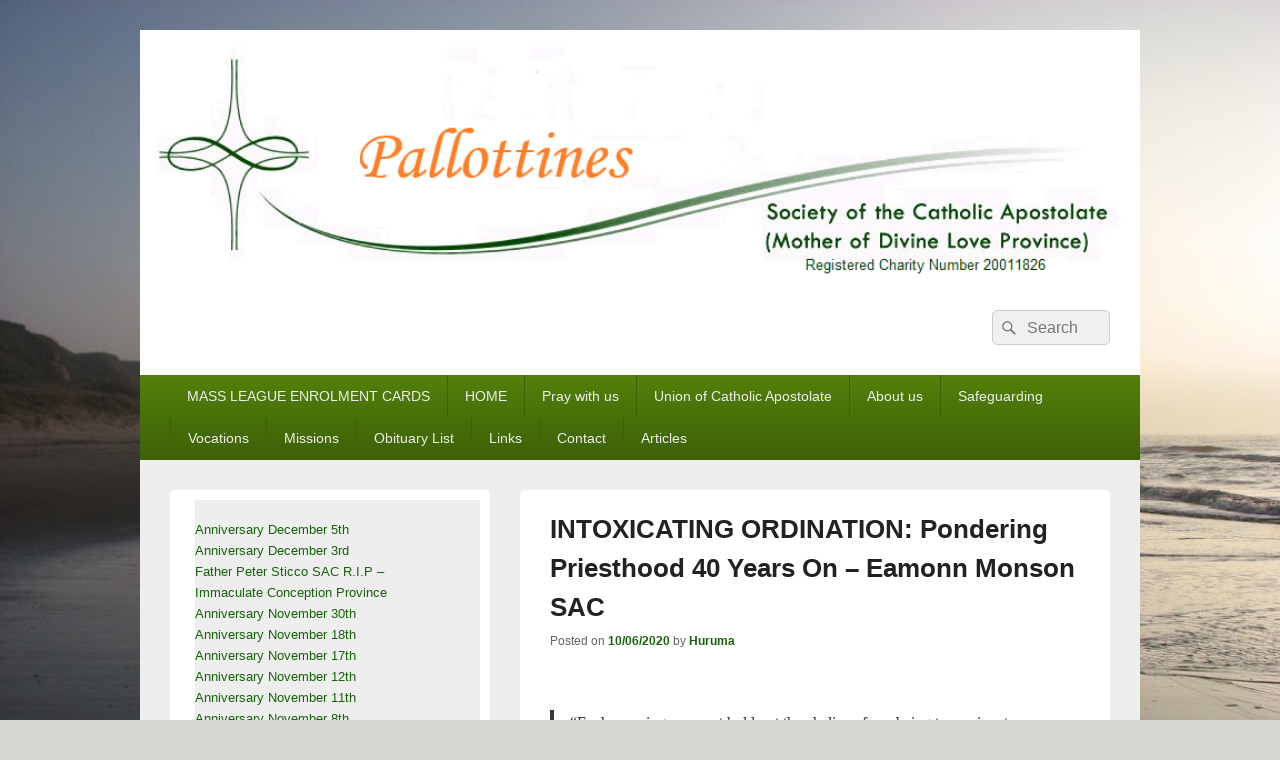

--- FILE ---
content_type: text/html; charset=UTF-8
request_url: https://pallottines.ie/intoxicating-ordination-pondering-priesthood-40-years-on-eamonn-monson-sac/
body_size: 18129
content:
<!DOCTYPE html>
<!--[if IE 6]>
<html id="ie6" lang="en-GB">
<![endif]-->
<!--[if IE 7]>
<html id="ie7" lang="en-GB">
<![endif]-->
<!--[if IE 8]>
<html id="ie8" lang="en-GB">
<![endif]-->
<!--[if !(IE 6) | !(IE 7) | !(IE 8)  ]><!-->
<html lang="en-GB">
<!--<![endif]-->
<head>
<meta charset="UTF-8" />
<meta name="viewport" content="width=device-width, initial-scale=1">
<link rel="profile" href="http://gmpg.org/xfn/11" />
<link rel="pingback" href="https://pallottines.ie/xmlrpc.php" />
<meta name='robots' content='index, follow, max-image-preview:large, max-snippet:-1, max-video-preview:-1' />
<script>window._wca = window._wca || [];</script>

	<!-- This site is optimized with the Yoast SEO plugin v21.8 - https://yoast.com/wordpress/plugins/seo/ -->
	<title>INTOXICATING ORDINATION: Pondering Priesthood 40 Years On - Eamonn Monson SAC - WELCOME TO PALLOTTINES IRELAND</title>
	<link rel="canonical" href="https://pallottines.ie/intoxicating-ordination-pondering-priesthood-40-years-on-eamonn-monson-sac/" />
	<meta property="og:locale" content="en_GB" />
	<meta property="og:type" content="article" />
	<meta property="og:title" content="INTOXICATING ORDINATION: Pondering Priesthood 40 Years On - Eamonn Monson SAC - WELCOME TO PALLOTTINES IRELAND" />
	<meta property="og:description" content="&#8220;Each morning we must hold out the chalice of our being to receive, to carry, and give back. It must be held out empty &#8211; for the past must only be reflected in its polish, its shape, its capacity.&#8221;&nbsp; (Dag Continue reading  INTOXICATING ORDINATION: Pondering Priesthood 40 Years On &#8211; Eamonn Monson SAC&rarr;" />
	<meta property="og:url" content="https://pallottines.ie/intoxicating-ordination-pondering-priesthood-40-years-on-eamonn-monson-sac/" />
	<meta property="og:site_name" content="WELCOME TO PALLOTTINES IRELAND" />
	<meta property="article:publisher" content="https://www.facebook.com/pallottines.ireland" />
	<meta property="article:author" content="https://www.facebook.com/egmonson" />
	<meta property="article:published_time" content="2020-06-10T19:23:28+00:00" />
	<meta property="article:modified_time" content="2020-06-10T19:29:38+00:00" />
	<meta property="og:image" content="https://pallottines.ie/wp-content/uploads/2020/06/SWING.jpg" />
	<meta property="og:image:width" content="1380" />
	<meta property="og:image:height" content="920" />
	<meta property="og:image:type" content="image/jpeg" />
	<meta name="author" content="Huruma" />
	<meta name="twitter:label1" content="Written by" />
	<meta name="twitter:data1" content="Huruma" />
	<meta name="twitter:label2" content="Estimated reading time" />
	<meta name="twitter:data2" content="6 minutes" />
	<script type="application/ld+json" class="yoast-schema-graph">{"@context":"https://schema.org","@graph":[{"@type":"Article","@id":"https://pallottines.ie/intoxicating-ordination-pondering-priesthood-40-years-on-eamonn-monson-sac/#article","isPartOf":{"@id":"https://pallottines.ie/intoxicating-ordination-pondering-priesthood-40-years-on-eamonn-monson-sac/"},"author":{"name":"Huruma","@id":"https://pallottines.ie/#/schema/person/e929df1dd10a575033ede01387c74cb5"},"headline":"INTOXICATING ORDINATION: Pondering Priesthood 40 Years On &#8211; Eamonn Monson SAC","datePublished":"2020-06-10T19:23:28+00:00","dateModified":"2020-06-10T19:29:38+00:00","mainEntityOfPage":{"@id":"https://pallottines.ie/intoxicating-ordination-pondering-priesthood-40-years-on-eamonn-monson-sac/"},"wordCount":1162,"publisher":{"@id":"https://pallottines.ie/#organization"},"image":{"@id":"https://pallottines.ie/intoxicating-ordination-pondering-priesthood-40-years-on-eamonn-monson-sac/#primaryimage"},"thumbnailUrl":"https://pallottines.ie/wp-content/uploads/2020/06/SWING.jpg","articleSection":["ARTICLES"],"inLanguage":"en-GB"},{"@type":"WebPage","@id":"https://pallottines.ie/intoxicating-ordination-pondering-priesthood-40-years-on-eamonn-monson-sac/","url":"https://pallottines.ie/intoxicating-ordination-pondering-priesthood-40-years-on-eamonn-monson-sac/","name":"INTOXICATING ORDINATION: Pondering Priesthood 40 Years On - Eamonn Monson SAC - WELCOME TO PALLOTTINES IRELAND","isPartOf":{"@id":"https://pallottines.ie/#website"},"primaryImageOfPage":{"@id":"https://pallottines.ie/intoxicating-ordination-pondering-priesthood-40-years-on-eamonn-monson-sac/#primaryimage"},"image":{"@id":"https://pallottines.ie/intoxicating-ordination-pondering-priesthood-40-years-on-eamonn-monson-sac/#primaryimage"},"thumbnailUrl":"https://pallottines.ie/wp-content/uploads/2020/06/SWING.jpg","datePublished":"2020-06-10T19:23:28+00:00","dateModified":"2020-06-10T19:29:38+00:00","breadcrumb":{"@id":"https://pallottines.ie/intoxicating-ordination-pondering-priesthood-40-years-on-eamonn-monson-sac/#breadcrumb"},"inLanguage":"en-GB","potentialAction":[{"@type":"ReadAction","target":["https://pallottines.ie/intoxicating-ordination-pondering-priesthood-40-years-on-eamonn-monson-sac/"]}]},{"@type":"ImageObject","inLanguage":"en-GB","@id":"https://pallottines.ie/intoxicating-ordination-pondering-priesthood-40-years-on-eamonn-monson-sac/#primaryimage","url":"https://pallottines.ie/wp-content/uploads/2020/06/SWING.jpg","contentUrl":"https://pallottines.ie/wp-content/uploads/2020/06/SWING.jpg","width":1380,"height":920},{"@type":"BreadcrumbList","@id":"https://pallottines.ie/intoxicating-ordination-pondering-priesthood-40-years-on-eamonn-monson-sac/#breadcrumb","itemListElement":[{"@type":"ListItem","position":1,"name":"Articles","item":"https://pallottines.ie/posts-or-projects-slider/"},{"@type":"ListItem","position":2,"name":"INTOXICATING ORDINATION: Pondering Priesthood 40 Years On &#8211; Eamonn Monson SAC"}]},{"@type":"WebSite","@id":"https://pallottines.ie/#website","url":"https://pallottines.ie/","name":"Pallottines Ireland","description":"Pallottine Fathers and Brothers","publisher":{"@id":"https://pallottines.ie/#organization"},"potentialAction":[{"@type":"SearchAction","target":{"@type":"EntryPoint","urlTemplate":"https://pallottines.ie/?s={search_term_string}"},"query-input":"required name=search_term_string"}],"inLanguage":"en-GB"},{"@type":"Organization","@id":"https://pallottines.ie/#organization","name":"Pallottones","url":"https://pallottines.ie/","logo":{"@type":"ImageObject","inLanguage":"en-GB","@id":"https://pallottines.ie/#/schema/logo/image/","url":"https://pallottines.ie/wp-content/uploads/2017/11/20171128_183305.png","contentUrl":"https://pallottines.ie/wp-content/uploads/2017/11/20171128_183305.png","width":786,"height":801,"caption":"Pallottones"},"image":{"@id":"https://pallottines.ie/#/schema/logo/image/"},"sameAs":["https://www.facebook.com/pallottines.ireland"]},{"@type":"Person","@id":"https://pallottines.ie/#/schema/person/e929df1dd10a575033ede01387c74cb5","name":"Huruma","image":{"@type":"ImageObject","inLanguage":"en-GB","@id":"https://pallottines.ie/#/schema/person/image/","url":"https://secure.gravatar.com/avatar/8ce79e7cc2ceba57208a2f02a29a7f0b?s=96&d=mm&r=g","contentUrl":"https://secure.gravatar.com/avatar/8ce79e7cc2ceba57208a2f02a29a7f0b?s=96&d=mm&r=g","caption":"Huruma"},"sameAs":["http://www.pallottines.ie","https://www.facebook.com/egmonson"],"url":"https://pallottines.ie/author/huruma/"}]}</script>
	<!-- / Yoast SEO plugin. -->


<link rel='dns-prefetch' href='//stats.wp.com' />
<link rel="alternate" type="application/rss+xml" title="WELCOME TO PALLOTTINES IRELAND &raquo; Feed" href="https://pallottines.ie/feed/" />
<link rel="alternate" type="application/rss+xml" title="WELCOME TO PALLOTTINES IRELAND &raquo; Comments Feed" href="https://pallottines.ie/comments/feed/" />
<script type="text/javascript">
/* <![CDATA[ */
window._wpemojiSettings = {"baseUrl":"https:\/\/s.w.org\/images\/core\/emoji\/14.0.0\/72x72\/","ext":".png","svgUrl":"https:\/\/s.w.org\/images\/core\/emoji\/14.0.0\/svg\/","svgExt":".svg","source":{"concatemoji":"https:\/\/pallottines.ie\/wp-includes\/js\/wp-emoji-release.min.js?ver=6.4.7"}};
/*! This file is auto-generated */
!function(i,n){var o,s,e;function c(e){try{var t={supportTests:e,timestamp:(new Date).valueOf()};sessionStorage.setItem(o,JSON.stringify(t))}catch(e){}}function p(e,t,n){e.clearRect(0,0,e.canvas.width,e.canvas.height),e.fillText(t,0,0);var t=new Uint32Array(e.getImageData(0,0,e.canvas.width,e.canvas.height).data),r=(e.clearRect(0,0,e.canvas.width,e.canvas.height),e.fillText(n,0,0),new Uint32Array(e.getImageData(0,0,e.canvas.width,e.canvas.height).data));return t.every(function(e,t){return e===r[t]})}function u(e,t,n){switch(t){case"flag":return n(e,"\ud83c\udff3\ufe0f\u200d\u26a7\ufe0f","\ud83c\udff3\ufe0f\u200b\u26a7\ufe0f")?!1:!n(e,"\ud83c\uddfa\ud83c\uddf3","\ud83c\uddfa\u200b\ud83c\uddf3")&&!n(e,"\ud83c\udff4\udb40\udc67\udb40\udc62\udb40\udc65\udb40\udc6e\udb40\udc67\udb40\udc7f","\ud83c\udff4\u200b\udb40\udc67\u200b\udb40\udc62\u200b\udb40\udc65\u200b\udb40\udc6e\u200b\udb40\udc67\u200b\udb40\udc7f");case"emoji":return!n(e,"\ud83e\udef1\ud83c\udffb\u200d\ud83e\udef2\ud83c\udfff","\ud83e\udef1\ud83c\udffb\u200b\ud83e\udef2\ud83c\udfff")}return!1}function f(e,t,n){var r="undefined"!=typeof WorkerGlobalScope&&self instanceof WorkerGlobalScope?new OffscreenCanvas(300,150):i.createElement("canvas"),a=r.getContext("2d",{willReadFrequently:!0}),o=(a.textBaseline="top",a.font="600 32px Arial",{});return e.forEach(function(e){o[e]=t(a,e,n)}),o}function t(e){var t=i.createElement("script");t.src=e,t.defer=!0,i.head.appendChild(t)}"undefined"!=typeof Promise&&(o="wpEmojiSettingsSupports",s=["flag","emoji"],n.supports={everything:!0,everythingExceptFlag:!0},e=new Promise(function(e){i.addEventListener("DOMContentLoaded",e,{once:!0})}),new Promise(function(t){var n=function(){try{var e=JSON.parse(sessionStorage.getItem(o));if("object"==typeof e&&"number"==typeof e.timestamp&&(new Date).valueOf()<e.timestamp+604800&&"object"==typeof e.supportTests)return e.supportTests}catch(e){}return null}();if(!n){if("undefined"!=typeof Worker&&"undefined"!=typeof OffscreenCanvas&&"undefined"!=typeof URL&&URL.createObjectURL&&"undefined"!=typeof Blob)try{var e="postMessage("+f.toString()+"("+[JSON.stringify(s),u.toString(),p.toString()].join(",")+"));",r=new Blob([e],{type:"text/javascript"}),a=new Worker(URL.createObjectURL(r),{name:"wpTestEmojiSupports"});return void(a.onmessage=function(e){c(n=e.data),a.terminate(),t(n)})}catch(e){}c(n=f(s,u,p))}t(n)}).then(function(e){for(var t in e)n.supports[t]=e[t],n.supports.everything=n.supports.everything&&n.supports[t],"flag"!==t&&(n.supports.everythingExceptFlag=n.supports.everythingExceptFlag&&n.supports[t]);n.supports.everythingExceptFlag=n.supports.everythingExceptFlag&&!n.supports.flag,n.DOMReady=!1,n.readyCallback=function(){n.DOMReady=!0}}).then(function(){return e}).then(function(){var e;n.supports.everything||(n.readyCallback(),(e=n.source||{}).concatemoji?t(e.concatemoji):e.wpemoji&&e.twemoji&&(t(e.twemoji),t(e.wpemoji)))}))}((window,document),window._wpemojiSettings);
/* ]]> */
</script>
<style id='wp-emoji-styles-inline-css' type='text/css'>

	img.wp-smiley, img.emoji {
		display: inline !important;
		border: none !important;
		box-shadow: none !important;
		height: 1em !important;
		width: 1em !important;
		margin: 0 0.07em !important;
		vertical-align: -0.1em !important;
		background: none !important;
		padding: 0 !important;
	}
</style>
<link rel='stylesheet' id='wp-block-library-css' href='https://pallottines.ie/wp-includes/css/dist/block-library/style.min.css?ver=6.4.7' type='text/css' media='all' />
<style id='wp-block-library-inline-css' type='text/css'>
.has-text-align-justify{text-align:justify;}
</style>
<style id='wp-block-library-theme-inline-css' type='text/css'>
.wp-block-audio figcaption{color:#555;font-size:13px;text-align:center}.is-dark-theme .wp-block-audio figcaption{color:hsla(0,0%,100%,.65)}.wp-block-audio{margin:0 0 1em}.wp-block-code{border:1px solid #ccc;border-radius:4px;font-family:Menlo,Consolas,monaco,monospace;padding:.8em 1em}.wp-block-embed figcaption{color:#555;font-size:13px;text-align:center}.is-dark-theme .wp-block-embed figcaption{color:hsla(0,0%,100%,.65)}.wp-block-embed{margin:0 0 1em}.blocks-gallery-caption{color:#555;font-size:13px;text-align:center}.is-dark-theme .blocks-gallery-caption{color:hsla(0,0%,100%,.65)}.wp-block-image figcaption{color:#555;font-size:13px;text-align:center}.is-dark-theme .wp-block-image figcaption{color:hsla(0,0%,100%,.65)}.wp-block-image{margin:0 0 1em}.wp-block-pullquote{border-bottom:4px solid;border-top:4px solid;color:currentColor;margin-bottom:1.75em}.wp-block-pullquote cite,.wp-block-pullquote footer,.wp-block-pullquote__citation{color:currentColor;font-size:.8125em;font-style:normal;text-transform:uppercase}.wp-block-quote{border-left:.25em solid;margin:0 0 1.75em;padding-left:1em}.wp-block-quote cite,.wp-block-quote footer{color:currentColor;font-size:.8125em;font-style:normal;position:relative}.wp-block-quote.has-text-align-right{border-left:none;border-right:.25em solid;padding-left:0;padding-right:1em}.wp-block-quote.has-text-align-center{border:none;padding-left:0}.wp-block-quote.is-large,.wp-block-quote.is-style-large,.wp-block-quote.is-style-plain{border:none}.wp-block-search .wp-block-search__label{font-weight:700}.wp-block-search__button{border:1px solid #ccc;padding:.375em .625em}:where(.wp-block-group.has-background){padding:1.25em 2.375em}.wp-block-separator.has-css-opacity{opacity:.4}.wp-block-separator{border:none;border-bottom:2px solid;margin-left:auto;margin-right:auto}.wp-block-separator.has-alpha-channel-opacity{opacity:1}.wp-block-separator:not(.is-style-wide):not(.is-style-dots){width:100px}.wp-block-separator.has-background:not(.is-style-dots){border-bottom:none;height:1px}.wp-block-separator.has-background:not(.is-style-wide):not(.is-style-dots){height:2px}.wp-block-table{margin:0 0 1em}.wp-block-table td,.wp-block-table th{word-break:normal}.wp-block-table figcaption{color:#555;font-size:13px;text-align:center}.is-dark-theme .wp-block-table figcaption{color:hsla(0,0%,100%,.65)}.wp-block-video figcaption{color:#555;font-size:13px;text-align:center}.is-dark-theme .wp-block-video figcaption{color:hsla(0,0%,100%,.65)}.wp-block-video{margin:0 0 1em}.wp-block-template-part.has-background{margin-bottom:0;margin-top:0;padding:1.25em 2.375em}
</style>
<link rel='stylesheet' id='mediaelement-css' href='https://pallottines.ie/wp-includes/js/mediaelement/mediaelementplayer-legacy.min.css?ver=4.2.17' type='text/css' media='all' />
<link rel='stylesheet' id='wp-mediaelement-css' href='https://pallottines.ie/wp-includes/js/mediaelement/wp-mediaelement.min.css?ver=6.4.7' type='text/css' media='all' />
<style id='classic-theme-styles-inline-css' type='text/css'>
/*! This file is auto-generated */
.wp-block-button__link{color:#fff;background-color:#32373c;border-radius:9999px;box-shadow:none;text-decoration:none;padding:calc(.667em + 2px) calc(1.333em + 2px);font-size:1.125em}.wp-block-file__button{background:#32373c;color:#fff;text-decoration:none}
</style>
<style id='global-styles-inline-css' type='text/css'>
body{--wp--preset--color--black: #000000;--wp--preset--color--cyan-bluish-gray: #abb8c3;--wp--preset--color--white: #ffffff;--wp--preset--color--pale-pink: #f78da7;--wp--preset--color--vivid-red: #cf2e2e;--wp--preset--color--luminous-vivid-orange: #ff6900;--wp--preset--color--luminous-vivid-amber: #fcb900;--wp--preset--color--light-green-cyan: #7bdcb5;--wp--preset--color--vivid-green-cyan: #00d084;--wp--preset--color--pale-cyan-blue: #8ed1fc;--wp--preset--color--vivid-cyan-blue: #0693e3;--wp--preset--color--vivid-purple: #9b51e0;--wp--preset--color--dark-gray: #373737;--wp--preset--color--medium-gray: #cccccc;--wp--preset--color--light-gray: #eeeeee;--wp--preset--color--blue: #1982d1;--wp--preset--gradient--vivid-cyan-blue-to-vivid-purple: linear-gradient(135deg,rgba(6,147,227,1) 0%,rgb(155,81,224) 100%);--wp--preset--gradient--light-green-cyan-to-vivid-green-cyan: linear-gradient(135deg,rgb(122,220,180) 0%,rgb(0,208,130) 100%);--wp--preset--gradient--luminous-vivid-amber-to-luminous-vivid-orange: linear-gradient(135deg,rgba(252,185,0,1) 0%,rgba(255,105,0,1) 100%);--wp--preset--gradient--luminous-vivid-orange-to-vivid-red: linear-gradient(135deg,rgba(255,105,0,1) 0%,rgb(207,46,46) 100%);--wp--preset--gradient--very-light-gray-to-cyan-bluish-gray: linear-gradient(135deg,rgb(238,238,238) 0%,rgb(169,184,195) 100%);--wp--preset--gradient--cool-to-warm-spectrum: linear-gradient(135deg,rgb(74,234,220) 0%,rgb(151,120,209) 20%,rgb(207,42,186) 40%,rgb(238,44,130) 60%,rgb(251,105,98) 80%,rgb(254,248,76) 100%);--wp--preset--gradient--blush-light-purple: linear-gradient(135deg,rgb(255,206,236) 0%,rgb(152,150,240) 100%);--wp--preset--gradient--blush-bordeaux: linear-gradient(135deg,rgb(254,205,165) 0%,rgb(254,45,45) 50%,rgb(107,0,62) 100%);--wp--preset--gradient--luminous-dusk: linear-gradient(135deg,rgb(255,203,112) 0%,rgb(199,81,192) 50%,rgb(65,88,208) 100%);--wp--preset--gradient--pale-ocean: linear-gradient(135deg,rgb(255,245,203) 0%,rgb(182,227,212) 50%,rgb(51,167,181) 100%);--wp--preset--gradient--electric-grass: linear-gradient(135deg,rgb(202,248,128) 0%,rgb(113,206,126) 100%);--wp--preset--gradient--midnight: linear-gradient(135deg,rgb(2,3,129) 0%,rgb(40,116,252) 100%);--wp--preset--font-size--small: 14px;--wp--preset--font-size--medium: 20px;--wp--preset--font-size--large: 24px;--wp--preset--font-size--x-large: 42px;--wp--preset--font-size--normal: 16px;--wp--preset--font-size--huge: 26px;--wp--preset--spacing--20: 0.44rem;--wp--preset--spacing--30: 0.67rem;--wp--preset--spacing--40: 1rem;--wp--preset--spacing--50: 1.5rem;--wp--preset--spacing--60: 2.25rem;--wp--preset--spacing--70: 3.38rem;--wp--preset--spacing--80: 5.06rem;--wp--preset--shadow--natural: 6px 6px 9px rgba(0, 0, 0, 0.2);--wp--preset--shadow--deep: 12px 12px 50px rgba(0, 0, 0, 0.4);--wp--preset--shadow--sharp: 6px 6px 0px rgba(0, 0, 0, 0.2);--wp--preset--shadow--outlined: 6px 6px 0px -3px rgba(255, 255, 255, 1), 6px 6px rgba(0, 0, 0, 1);--wp--preset--shadow--crisp: 6px 6px 0px rgba(0, 0, 0, 1);}:where(.is-layout-flex){gap: 0.5em;}:where(.is-layout-grid){gap: 0.5em;}body .is-layout-flow > .alignleft{float: left;margin-inline-start: 0;margin-inline-end: 2em;}body .is-layout-flow > .alignright{float: right;margin-inline-start: 2em;margin-inline-end: 0;}body .is-layout-flow > .aligncenter{margin-left: auto !important;margin-right: auto !important;}body .is-layout-constrained > .alignleft{float: left;margin-inline-start: 0;margin-inline-end: 2em;}body .is-layout-constrained > .alignright{float: right;margin-inline-start: 2em;margin-inline-end: 0;}body .is-layout-constrained > .aligncenter{margin-left: auto !important;margin-right: auto !important;}body .is-layout-constrained > :where(:not(.alignleft):not(.alignright):not(.alignfull)){max-width: var(--wp--style--global--content-size);margin-left: auto !important;margin-right: auto !important;}body .is-layout-constrained > .alignwide{max-width: var(--wp--style--global--wide-size);}body .is-layout-flex{display: flex;}body .is-layout-flex{flex-wrap: wrap;align-items: center;}body .is-layout-flex > *{margin: 0;}body .is-layout-grid{display: grid;}body .is-layout-grid > *{margin: 0;}:where(.wp-block-columns.is-layout-flex){gap: 2em;}:where(.wp-block-columns.is-layout-grid){gap: 2em;}:where(.wp-block-post-template.is-layout-flex){gap: 1.25em;}:where(.wp-block-post-template.is-layout-grid){gap: 1.25em;}.has-black-color{color: var(--wp--preset--color--black) !important;}.has-cyan-bluish-gray-color{color: var(--wp--preset--color--cyan-bluish-gray) !important;}.has-white-color{color: var(--wp--preset--color--white) !important;}.has-pale-pink-color{color: var(--wp--preset--color--pale-pink) !important;}.has-vivid-red-color{color: var(--wp--preset--color--vivid-red) !important;}.has-luminous-vivid-orange-color{color: var(--wp--preset--color--luminous-vivid-orange) !important;}.has-luminous-vivid-amber-color{color: var(--wp--preset--color--luminous-vivid-amber) !important;}.has-light-green-cyan-color{color: var(--wp--preset--color--light-green-cyan) !important;}.has-vivid-green-cyan-color{color: var(--wp--preset--color--vivid-green-cyan) !important;}.has-pale-cyan-blue-color{color: var(--wp--preset--color--pale-cyan-blue) !important;}.has-vivid-cyan-blue-color{color: var(--wp--preset--color--vivid-cyan-blue) !important;}.has-vivid-purple-color{color: var(--wp--preset--color--vivid-purple) !important;}.has-black-background-color{background-color: var(--wp--preset--color--black) !important;}.has-cyan-bluish-gray-background-color{background-color: var(--wp--preset--color--cyan-bluish-gray) !important;}.has-white-background-color{background-color: var(--wp--preset--color--white) !important;}.has-pale-pink-background-color{background-color: var(--wp--preset--color--pale-pink) !important;}.has-vivid-red-background-color{background-color: var(--wp--preset--color--vivid-red) !important;}.has-luminous-vivid-orange-background-color{background-color: var(--wp--preset--color--luminous-vivid-orange) !important;}.has-luminous-vivid-amber-background-color{background-color: var(--wp--preset--color--luminous-vivid-amber) !important;}.has-light-green-cyan-background-color{background-color: var(--wp--preset--color--light-green-cyan) !important;}.has-vivid-green-cyan-background-color{background-color: var(--wp--preset--color--vivid-green-cyan) !important;}.has-pale-cyan-blue-background-color{background-color: var(--wp--preset--color--pale-cyan-blue) !important;}.has-vivid-cyan-blue-background-color{background-color: var(--wp--preset--color--vivid-cyan-blue) !important;}.has-vivid-purple-background-color{background-color: var(--wp--preset--color--vivid-purple) !important;}.has-black-border-color{border-color: var(--wp--preset--color--black) !important;}.has-cyan-bluish-gray-border-color{border-color: var(--wp--preset--color--cyan-bluish-gray) !important;}.has-white-border-color{border-color: var(--wp--preset--color--white) !important;}.has-pale-pink-border-color{border-color: var(--wp--preset--color--pale-pink) !important;}.has-vivid-red-border-color{border-color: var(--wp--preset--color--vivid-red) !important;}.has-luminous-vivid-orange-border-color{border-color: var(--wp--preset--color--luminous-vivid-orange) !important;}.has-luminous-vivid-amber-border-color{border-color: var(--wp--preset--color--luminous-vivid-amber) !important;}.has-light-green-cyan-border-color{border-color: var(--wp--preset--color--light-green-cyan) !important;}.has-vivid-green-cyan-border-color{border-color: var(--wp--preset--color--vivid-green-cyan) !important;}.has-pale-cyan-blue-border-color{border-color: var(--wp--preset--color--pale-cyan-blue) !important;}.has-vivid-cyan-blue-border-color{border-color: var(--wp--preset--color--vivid-cyan-blue) !important;}.has-vivid-purple-border-color{border-color: var(--wp--preset--color--vivid-purple) !important;}.has-vivid-cyan-blue-to-vivid-purple-gradient-background{background: var(--wp--preset--gradient--vivid-cyan-blue-to-vivid-purple) !important;}.has-light-green-cyan-to-vivid-green-cyan-gradient-background{background: var(--wp--preset--gradient--light-green-cyan-to-vivid-green-cyan) !important;}.has-luminous-vivid-amber-to-luminous-vivid-orange-gradient-background{background: var(--wp--preset--gradient--luminous-vivid-amber-to-luminous-vivid-orange) !important;}.has-luminous-vivid-orange-to-vivid-red-gradient-background{background: var(--wp--preset--gradient--luminous-vivid-orange-to-vivid-red) !important;}.has-very-light-gray-to-cyan-bluish-gray-gradient-background{background: var(--wp--preset--gradient--very-light-gray-to-cyan-bluish-gray) !important;}.has-cool-to-warm-spectrum-gradient-background{background: var(--wp--preset--gradient--cool-to-warm-spectrum) !important;}.has-blush-light-purple-gradient-background{background: var(--wp--preset--gradient--blush-light-purple) !important;}.has-blush-bordeaux-gradient-background{background: var(--wp--preset--gradient--blush-bordeaux) !important;}.has-luminous-dusk-gradient-background{background: var(--wp--preset--gradient--luminous-dusk) !important;}.has-pale-ocean-gradient-background{background: var(--wp--preset--gradient--pale-ocean) !important;}.has-electric-grass-gradient-background{background: var(--wp--preset--gradient--electric-grass) !important;}.has-midnight-gradient-background{background: var(--wp--preset--gradient--midnight) !important;}.has-small-font-size{font-size: var(--wp--preset--font-size--small) !important;}.has-medium-font-size{font-size: var(--wp--preset--font-size--medium) !important;}.has-large-font-size{font-size: var(--wp--preset--font-size--large) !important;}.has-x-large-font-size{font-size: var(--wp--preset--font-size--x-large) !important;}
.wp-block-navigation a:where(:not(.wp-element-button)){color: inherit;}
:where(.wp-block-post-template.is-layout-flex){gap: 1.25em;}:where(.wp-block-post-template.is-layout-grid){gap: 1.25em;}
:where(.wp-block-columns.is-layout-flex){gap: 2em;}:where(.wp-block-columns.is-layout-grid){gap: 2em;}
.wp-block-pullquote{font-size: 1.5em;line-height: 1.6;}
</style>
<link rel='stylesheet' id='contact-form-7-css' href='https://pallottines.ie/wp-content/plugins/contact-form-7/includes/css/styles.css?ver=5.9.8' type='text/css' media='all' />
<link rel='stylesheet' id='woocommerce-layout-css' href='https://pallottines.ie/wp-content/plugins/woocommerce/assets/css/woocommerce-layout.css?ver=8.4.0' type='text/css' media='all' />
<style id='woocommerce-layout-inline-css' type='text/css'>

	.infinite-scroll .woocommerce-pagination {
		display: none;
	}
</style>
<link rel='stylesheet' id='woocommerce-smallscreen-css' href='https://pallottines.ie/wp-content/plugins/woocommerce/assets/css/woocommerce-smallscreen.css?ver=8.4.0' type='text/css' media='only screen and (max-width: 768px)' />
<link rel='stylesheet' id='woocommerce-general-css' href='https://pallottines.ie/wp-content/plugins/woocommerce/assets/css/woocommerce.css?ver=8.4.0' type='text/css' media='all' />
<style id='woocommerce-inline-inline-css' type='text/css'>
.woocommerce form .form-row .required { visibility: visible; }
</style>
<link rel='stylesheet' id='wordpress-popular-posts-css-css' href='https://pallottines.ie/wp-content/plugins/wordpress-popular-posts/assets/css/wpp.css?ver=6.3.4' type='text/css' media='all' />
<link rel='stylesheet' id='genericons-css' href='https://pallottines.ie/wp-content/plugins/jetpack/_inc/genericons/genericons/genericons.css?ver=3.1' type='text/css' media='all' />
<link rel='stylesheet' id='catchbox-style-css' href='https://pallottines.ie/wp-content/themes/catch-box/style.css?ver=20240930-95143' type='text/css' media='all' />
<link rel='stylesheet' id='catchbox-block-style-css' href='https://pallottines.ie/wp-content/themes/catch-box/css/blocks.css?ver=1.0' type='text/css' media='all' />
<link rel='stylesheet' id='green-css' href='https://pallottines.ie/wp-content/themes/catch-box/colors/green.css' type='text/css' media='all' />
<link rel='stylesheet' id='wcpa-frontend-css' href='https://pallottines.ie/wp-content/plugins/woo-custom-product-addons/assets/css/style_1.css?ver=3.0.5' type='text/css' media='all' />
<script type="text/javascript" src="https://pallottines.ie/wp-includes/js/jquery/jquery.min.js?ver=3.7.1" id="jquery-core-js"></script>
<script type="text/javascript" src="https://pallottines.ie/wp-includes/js/jquery/jquery-migrate.min.js?ver=3.4.1" id="jquery-migrate-js"></script>
<script type="text/javascript" src="https://pallottines.ie/wp-content/plugins/woocommerce/assets/js/jquery-blockui/jquery.blockUI.min.js?ver=2.7.0-wc.8.4.0" id="jquery-blockui-js" defer="defer" data-wp-strategy="defer"></script>
<script type="text/javascript" id="wc-add-to-cart-js-extra">
/* <![CDATA[ */
var wc_add_to_cart_params = {"ajax_url":"\/wp-admin\/admin-ajax.php","wc_ajax_url":"\/?wc-ajax=%%endpoint%%","i18n_view_cart":"View basket","cart_url":"https:\/\/pallottines.ie\/cart\/","is_cart":"","cart_redirect_after_add":"no"};
/* ]]> */
</script>
<script type="text/javascript" src="https://pallottines.ie/wp-content/plugins/woocommerce/assets/js/frontend/add-to-cart.min.js?ver=8.4.0" id="wc-add-to-cart-js" defer="defer" data-wp-strategy="defer"></script>
<script type="text/javascript" src="https://pallottines.ie/wp-content/plugins/woocommerce/assets/js/js-cookie/js.cookie.min.js?ver=2.1.4-wc.8.4.0" id="js-cookie-js" defer="defer" data-wp-strategy="defer"></script>
<script type="text/javascript" id="woocommerce-js-extra">
/* <![CDATA[ */
var woocommerce_params = {"ajax_url":"\/wp-admin\/admin-ajax.php","wc_ajax_url":"\/?wc-ajax=%%endpoint%%"};
/* ]]> */
</script>
<script type="text/javascript" src="https://pallottines.ie/wp-content/plugins/woocommerce/assets/js/frontend/woocommerce.min.js?ver=8.4.0" id="woocommerce-js" defer="defer" data-wp-strategy="defer"></script>
<script type="application/json" id="wpp-json">

{"sampling_active":0,"sampling_rate":100,"ajax_url":"https:\/\/pallottines.ie\/wp-json\/wordpress-popular-posts\/v1\/popular-posts","api_url":"https:\/\/pallottines.ie\/wp-json\/wordpress-popular-posts","ID":17177,"token":"642a447745","lang":0,"debug":0}

</script>
<script type="text/javascript" src="https://pallottines.ie/wp-content/plugins/wordpress-popular-posts/assets/js/wpp.min.js?ver=6.3.4" id="wpp-js-js"></script>
<script defer type="text/javascript" src="https://stats.wp.com/s-202549.js" id="woocommerce-analytics-js"></script>
<script type="text/javascript" id="catchbox-menu-js-extra">
/* <![CDATA[ */
var screenReaderText = {"expand":"expand child menu","collapse":"collapse child menu"};
/* ]]> */
</script>
<script type="text/javascript" src="https://pallottines.ie/wp-content/themes/catch-box/js/menu.min.js?ver=2.1.1.1" id="catchbox-menu-js"></script>
<script type="text/javascript" src="https://pallottines.ie/wp-content/themes/catch-box/js/html5.min.js?ver=3.7.3" id="catchbox-html5-js"></script>
<link rel="https://api.w.org/" href="https://pallottines.ie/wp-json/" /><link rel="alternate" type="application/json" href="https://pallottines.ie/wp-json/wp/v2/posts/17177" /><link rel="EditURI" type="application/rsd+xml" title="RSD" href="https://pallottines.ie/xmlrpc.php?rsd" />
<meta name="generator" content="WordPress 6.4.7" />
<meta name="generator" content="WooCommerce 8.4.0" />
<link rel='shortlink' href='https://pallottines.ie/?p=17177' />
<link rel="alternate" type="application/json+oembed" href="https://pallottines.ie/wp-json/oembed/1.0/embed?url=https%3A%2F%2Fpallottines.ie%2Fintoxicating-ordination-pondering-priesthood-40-years-on-eamonn-monson-sac%2F" />
<link rel="alternate" type="text/xml+oembed" href="https://pallottines.ie/wp-json/oembed/1.0/embed?url=https%3A%2F%2Fpallottines.ie%2Fintoxicating-ordination-pondering-priesthood-40-years-on-eamonn-monson-sac%2F&#038;format=xml" />
	<style>img#wpstats{display:none}</style>
		            <style id="wpp-loading-animation-styles">@-webkit-keyframes bgslide{from{background-position-x:0}to{background-position-x:-200%}}@keyframes bgslide{from{background-position-x:0}to{background-position-x:-200%}}.wpp-widget-placeholder,.wpp-widget-block-placeholder,.wpp-shortcode-placeholder{margin:0 auto;width:60px;height:3px;background:#dd3737;background:linear-gradient(90deg,#dd3737 0%,#571313 10%,#dd3737 100%);background-size:200% auto;border-radius:3px;-webkit-animation:bgslide 1s infinite linear;animation:bgslide 1s infinite linear}</style>
            	<style>
		/* Link color */
		a,
		#site-title a:focus,
		#site-title a:hover,
		#site-title a:active,
		.entry-title a:hover,
		.entry-title a:focus,
		.entry-title a:active,
		.widget_catchbox_ephemera .comments-link a:hover,
		section.recent-posts .other-recent-posts a[rel="bookmark"]:hover,
		section.recent-posts .other-recent-posts .comments-link a:hover,
		.format-image footer.entry-meta a:hover,
		#site-generator a:hover {
			color: #176309;
		}
		section.recent-posts .other-recent-posts .comments-link a:hover {
			border-color: #176309;
		}
	</style>
	<noscript><style>.woocommerce-product-gallery{ opacity: 1 !important; }</style></noscript>
		<style type="text/css">
			#site-title,
		#site-description {
			position: absolute !important;
			clip: rect(1px 1px 1px 1px); /* IE6, IE7 */
			clip: rect(1px, 1px, 1px, 1px);
		}
		</style>
	<style type="text/css" id="custom-background-css">
body.custom-background { background-color: #d3d6d1; background-image: url("https://pallottines.ie/wp-content/uploads/2020/12/shore.jpg"); background-position: left top; background-size: cover; background-repeat: no-repeat; background-attachment: fixed; }
</style>
	<style>:root{  --wcpaSectionTitleSize:14px;   --wcpaLabelSize:14px;   --wcpaDescSize:13px;   --wcpaErrorSize:13px;   --wcpaLabelWeight:normal;   --wcpaDescWeight:normal;   --wcpaBorderWidth:1px;   --wcpaBorderRadius:6px;   --wcpaInputHeight:45px;   --wcpaCheckLabelSize:14px;   --wcpaCheckBorderWidth:1px;   --wcpaCheckWidth:20px;   --wcpaCheckHeight:20px;   --wcpaCheckBorderRadius:4px;   --wcpaCheckButtonRadius:5px;   --wcpaCheckButtonBorder:2px; }:root{  --wcpaButtonColor:#3340d3;   --wcpaLabelColor:#424242;   --wcpaDescColor:#797979;   --wcpaBorderColor:#c6d0e9;   --wcpaBorderColorFocus:#3561f3;   --wcpaInputBgColor:#FFFFFF;   --wcpaInputColor:#5d5d5d;   --wcpaCheckLabelColor:#4a4a4a;   --wcpaCheckBgColor:#3340d3;   --wcpaCheckBorderColor:#B9CBE3;   --wcpaCheckTickColor:#ffffff;   --wcpaRadioBgColor:#3340d3;   --wcpaRadioBorderColor:#B9CBE3;   --wcpaRadioTickColor:#ffffff;   --wcpaButtonTextColor:#ffffff;   --wcpaErrorColor:#F55050; }:root{}</style></head>

<body class="post-template-default single single-post postid-17177 single-format-standard custom-background wp-embed-responsive theme-catch-box woocommerce-no-js left-sidebar one-menu header-image-top">



<div id="page" class="hfeed site">

	<a href="#main" class="skip-link screen-reader-text">Skip to content</a>
	<header id="branding" role="banner">

    	    	<div id="site-header-image">
        	<a href="https://pallottines.ie/" title="WELCOME TO PALLOTTINES IRELAND" rel="home">
                <img src="https://pallottines.ie/wp-content/uploads/2021/08/pallbanner2.png" width="900" height="225" alt="WELCOME TO PALLOTTINES IRELAND" />
            </a><!-- #site-logo -->
      	</div><!-- #site-header-image -->

	
    	<div id="header-content" class="clearfix">

			<div class="logo-wrap clearfix">	<div id="hgroup" class="site-details">
					<p id="site-title"><a href="https://pallottines.ie/" rel="home">WELCOME TO PALLOTTINES IRELAND</a></p>
					<p id="site-description">Pallottine Fathers and Brothers</p>
			
   	</div><!-- #hgroup -->
</div><!-- .logo-wrap -->	<form role="search" method="get" class="searchform" action="https://pallottines.ie/">
		<label>
			<span class="screen-reader-text">Search for:</span>
			<input type="search" class="search-field" placeholder="Search" value="" name="s" title="Search for:" />
		</label>
		<button type="submit" class="search-submit"><span class="screen-reader-text">Search</span></button>
	</form>

		</div><!-- #header-content -->

    	    <div class="menu-access-wrap mobile-header-menu clearfix">
        <div id="mobile-header-left-menu" class="mobile-menu-anchor primary-menu">
            <a href="#mobile-header-left-nav" id="menu-toggle-primary" class="genericon genericon-menu">
                <span class="mobile-menu-text">Menu</span>
            </a>
        </div><!-- #mobile-header-left-menu -->
            
        
        <div id="site-header-menu-primary" class="site-header-menu">
            <nav id="access" class="main-navigation menu-focus" role="navigation" aria-label="Primary Menu">
            
                <h3 class="screen-reader-text">Primary menu</h3>
                <div class="menu-header-container"><ul class="menu"><li id="menu-item-13880" class="menu-item menu-item-type-post_type menu-item-object-page menu-item-13880"><a href="https://pallottines.ie/shop/">MASS LEAGUE ENROLMENT CARDS</a></li>
<li id="menu-item-14025" class="menu-item menu-item-type-custom menu-item-object-custom menu-item-has-children menu-item-14025"><a href="#">HOME</a>
<ul class="sub-menu">
	<li id="menu-item-13884" class="menu-item menu-item-type-post_type menu-item-object-page menu-item-home menu-item-13884"><a href="https://pallottines.ie/">HOME</a></li>
	<li id="menu-item-3255" class="menu-item menu-item-type-post_type menu-item-object-page menu-item-3255"><a href="https://pallottines.ie/work/">Where We Work</a></li>
</ul>
</li>
<li id="menu-item-3267" class="menu-item menu-item-type-post_type menu-item-object-page menu-item-3267"><a href="https://pallottines.ie/union-of-catholic-apostolate/pray-with-us/">Pray with us</a></li>
<li id="menu-item-114" class="menu-item menu-item-type-post_type menu-item-object-page menu-item-114"><a href="https://pallottines.ie/union-of-catholic-apostolate/">Union of Catholic Apostolate</a></li>
<li id="menu-item-17547" class="menu-item menu-item-type-post_type menu-item-object-page menu-item-17547"><a href="https://pallottines.ie/about-us/">About us</a></li>
<li id="menu-item-112" class="menu-item menu-item-type-post_type menu-item-object-page menu-item-112"><a href="https://pallottines.ie/safegaurding-children/">Safeguarding</a></li>
<li id="menu-item-516" class="menu-item menu-item-type-post_type menu-item-object-page menu-item-516"><a href="https://pallottines.ie/vocation/">Vocations</a></li>
<li id="menu-item-785" class="menu-item menu-item-type-post_type menu-item-object-page menu-item-785"><a href="https://pallottines.ie/portfolio/">Missions</a></li>
<li id="menu-item-4560" class="menu-item menu-item-type-post_type menu-item-object-page menu-item-4560"><a href="https://pallottines.ie/obituary/">Obituary List</a></li>
<li id="menu-item-3277" class="menu-item menu-item-type-post_type menu-item-object-page menu-item-3277"><a href="https://pallottines.ie/links/">Links</a></li>
<li id="menu-item-104" class="menu-item menu-item-type-post_type menu-item-object-page menu-item-104"><a href="https://pallottines.ie/contact/">Contact</a></li>
<li id="menu-item-14949" class="menu-item menu-item-type-post_type menu-item-object-page current_page_parent menu-item-14949"><a href="https://pallottines.ie/posts-or-projects-slider/">Articles</a></li>
</ul></div>            </nav><!-- #access -->
        </div><!-- .site-header-menu -->

            </div><!-- .menu-access-wrap -->
    
	</header><!-- #branding -->

	
	
	<div id="main" class="clearfix">

		
		<div id="primary" class="content-area">

			
			<div id="content" role="main">
				
				
<article id="post-17177" class="post-17177 post type-post status-publish format-standard has-post-thumbnail hentry category-articles">
	<header class="entry-header">
		<h1 class="entry-title">INTOXICATING ORDINATION: Pondering Priesthood 40 Years On &#8211; Eamonn Monson SAC</h1>

		            <div class="entry-meta">
                <span class="sep">Posted on </span><a href="https://pallottines.ie/intoxicating-ordination-pondering-priesthood-40-years-on-eamonn-monson-sac/" title="20:23" rel="bookmark"><time class="entry-date updated" datetime="2020-06-10T20:23:28+01:00" pubdate>10/06/2020</time></a><span class="by-author"> <span class="sep"> by </span> <span class="author vcard"><a class="url fn n" href="https://pallottines.ie/author/huruma/" title="View all posts by Huruma" rel="author">Huruma</a></span></span>                            </div><!-- .entry-meta -->
			</header><!-- .entry-header -->

	<div class="entry-content">
		
<blockquote class="wp-block-quote"><p><em>&#8220;Each morning we must hold out the chalice of our being to receive, to carry, and give back. It must be held out empty &#8211; for the past must only be reflected in its polish, its shape, its capacity.&#8221;&nbsp;</em></p><cite><em>(Dag Hammarskjöld)</em></cite></blockquote>



<figure class="wp-block-image size-large"><img fetchpriority="high" decoding="async" width="1024" height="683" src="https://pallottines.ie/wp-content/uploads/2020/06/SWING-1024x683.jpg" alt="" class="wp-image-17183" srcset="https://pallottines.ie/wp-content/uploads/2020/06/SWING-1024x683.jpg 1024w, https://pallottines.ie/wp-content/uploads/2020/06/SWING-600x400.jpg 600w, https://pallottines.ie/wp-content/uploads/2020/06/SWING-300x200.jpg 300w, https://pallottines.ie/wp-content/uploads/2020/06/SWING-768x512.jpg 768w, https://pallottines.ie/wp-content/uploads/2020/06/SWING.jpg 1380w" sizes="(max-width: 1024px) 100vw, 1024px" /><figcaption>When the Congregation has gone home after Mass in Hastings, the feeling is one of having lived well.</figcaption></figure>



<p>Ordination was intoxicating. It put a pep in my step, a smile on my face, tears in my eyes. All my life I was getting ready for it, having wanted to be a priest from my earliest memory but, when it came, how ill-prepared I was, how distracted and full of myself. Ordination caught me off guard, overwhelmed me, knocked me off my feet. And why wouldn’t it because it’s not just a major event, it is as close an encounter with God as you can get. Close encounters with God are overwhelming, sometimes devastating. It takes time to regain your balance.</p>



<p>Elizabeth and Hyacinth come to mind from the comedy series, the name of which escapes me. Elizabeth nervously holding the precious china cup and saucer, trembling in her hands and sometimes I think even falling to the floor. It seemed that priesthood was like that in my hands, trembling, falling, breaking until I learned late in life that it is not me who holds the cup. It is God who holds me. I wrote this some years ago:</p>



<p><strong>The Cup</strong></p>



<p><em>Can you drink<br />The cup? He asked</em></p>



<p><em>How simply sincere<br />The yes of youth</em></p>



<p><em>And sure the hands<br />That take the cup</em></p>



<p><em>Holding it to my lips<br />Mouth to mouth</em></p>



<p><em>Communion adoration<br />Drinking of its sacrificed</em></p>



<p><em>Service</em></p>



<p><em>Thinking nothing of the cost<br />In the greatness of my loving</em></p>



<p><em>It takes time<br />To become what we drink</em></p>



<p><em>And becoming takes its toll</em></p>



<p><em>Uncertain feet stumble<br />Weakening hands tremble</em></p>



<p><em>The cup falls<br />Spilling out emptied</em></p>



<p><em>And I am nothing<br />To myself but a bare<br />Naked trusting</em></p>



<p><em>That I am the cup<br />Held in His hands</em></p>



<p><em>A vessel fit for lofty use<br />Dedicated to the Master</em></p>



<p><em>Ready for every good</em></p>



<p>As I have been pondering the 40 years that I have lived as a priest I have asked God to let me see it through His eyes rather than my own – Jesus looks steadily, honestly and filled with love while I am tuned to see the black spots and exaggerate them, turning them into the major part of the story. The story that carried me from Mervue to Thurles to Rome, Tanzania, giving retreats all around Ireland, formation in Dundrum, the years as Provincial, Shankill, Pilgrimages to Lourdes and around Dublin, Radio Maria and now Hastings. My greatest love was in giving retreats. It was then that I felt most alive but that has gone from me now and there is no desire in me to return to it. For now it seems that I have come home in a country not of my birth and the last nine years both in Shankill and Hastings have been the happiest of my life. Ordinary people, living ordinary lives in ordinary homes – these give the life of a priest its most balanced context. They are my joy.</p>



<p>So, how does God see these years of my life? The eyes of the Father in the Parable of the Prodigal give us an idea of how He sees both sons, the faithful and the unfaithful. He runs to the returning son, clasps him in his arms, kisses him tenderly; and reminds the older one of this beautiful and tender reality, “my son you are with me always and all I have is yours…” I believe this on both counts. I am both faithful and unfaithful. The details are not all laid out on the table, the nitty gritty are not picked over by the Father. It is enough that we are home, safe and sound and free.</p>



<p>Ours is an incarnate religion, Word made flesh, God experienced in what is human – blood, sweat, tears; flesh, blood and bone; heart and soul and mind. So, if I am looking for the eyes of God and how He might be regarding my life, then I turn to those who know me best and yet still can see the best in me. And I turn to the community in which I am living now.</p>



<p>Last Saturday evening I was asked by a parishioner to come out my front door because there were people who wanted to see me but I never expected what I went out into – quite a large gathering of parishioners standing across the road in family clusters, up and down the street, at a safe distance from me. They had come to clap for me in the way that we have been clapping for the frontline workers during this coronavirus pandemic. The sight and the sound were astonishing, clapping and cheering as they did with all their might, shouting, “we love you” when I broke down in tears, finding it hard to talk.</p>



<p>And I realize now that they are the eyes of God, the prophetic eyes that I have been seeking. Through their eyes, what they see in me is somehow what God sees, a seeing that is felt and I cannot ignore the impact it is having on me. I saw it in Shankill three years ago and believed it then, felt it but on that occasion all our eyes were focused on departure. It was the vision of departure which heightens all our feelings, intensifies our tears and leads us into grief. The eyes of Saturday evening were focused on remaining, on what is present, acknowledging it, celebrating it. God sees us all through each other’s eyes, feels us through each other’s hearts. And though I returned to the solitary celebration of my 40<sup>th</sup> anniversary, I was emotionally held by this community that God has given me, as I am given to them.</p>



<p>We are getting ready now for the opening of our church doors next week and, though the timing of it has caught me off guard, I am delighted and excited. It wasn’t meant to happen until July and now it’s happening on June 15<sup>th</sup>. There are all sorts of opinions about the closure in the first place but I tend to live in reality as it is, finding God in that reality. It is the mountain we have been given to climb, the Camino in which we have been called to walk, the desert into which the Holy Spirit has driven us, a pilgrimage not of our own making, the Way that makes and shapes us, preparing us for the future that is unfolding now. Christ is the Way. We travel together even in our solitude, as even in our companionship we remain somewhat alone. It is a wonderful thing to have been called to this.</p>



<figure class="wp-block-image size-large"><img decoding="async" width="1024" height="768" src="https://pallottines.ie/wp-content/uploads/2020/06/60-2-1024x768.jpg" alt="" class="wp-image-17181" srcset="https://pallottines.ie/wp-content/uploads/2020/06/60-2-1024x768.jpg 1024w, https://pallottines.ie/wp-content/uploads/2020/06/60-2-600x450.jpg 600w, https://pallottines.ie/wp-content/uploads/2020/06/60-2-300x225.jpg 300w, https://pallottines.ie/wp-content/uploads/2020/06/60-2-768x576.jpg 768w, https://pallottines.ie/wp-content/uploads/2020/06/60-2-1536x1152.jpg 1536w, https://pallottines.ie/wp-content/uploads/2020/06/60-2.jpg 2048w" sizes="(max-width: 1024px) 100vw, 1024px" /><figcaption>The embrace of community in Shankill</figcaption></figure>



<figure class="wp-block-embed-youtube wp-block-embed is-type-video is-provider-youtube https://youtu.be/u4teHl7scSs"><div class="wp-block-embed__wrapper">
<iframe title="40th Anniversary of Ordination - Father Eamonn Monson SAC" width="530" height="298" src="https://www.youtube.com/embed/u4teHl7scSs?feature=oembed" frameborder="0" allow="accelerometer; autoplay; encrypted-media; gyroscope; picture-in-picture" allowfullscreen></iframe>
</div></figure>
			</div><!-- .entry-content -->

	<footer class="entry-meta">
		This entry was posted in <a href="https://pallottines.ie/category/articles/" rel="category tag">ARTICLES</a> by <a href="https://pallottines.ie/author/huruma/">Huruma</a>. Bookmark the <a href="https://pallottines.ie/intoxicating-ordination-pondering-priesthood-40-years-on-eamonn-monson-sac/" title="Permalink to INTOXICATING ORDINATION: Pondering Priesthood 40 Years On &#8211; Eamonn Monson SAC" rel="bookmark">permalink</a>.		
		
	</footer><!-- .entry-meta -->
</article><!-- #post-17177 -->


	<nav class="navigation post-navigation" aria-label="Posts">
		<h2 class="screen-reader-text">Post navigation</h2>
		<div class="nav-links"><div class="nav-previous"><a href="https://pallottines.ie/feast-of-mary-queen-of-apostles-30th-may-2020/" rel="prev"><span class="meta-nav" aria-hidden="true"><span class="nav-icon">&larr;</span> Previous</span> <span class="screen-reader-text">Previous post:</span> <span class="post-title">Feast of Mary Queen of Apostles, 30th May 2020</span></a></div><div class="nav-next"><a href="https://pallottines.ie/every-life-matters-thoughts-on-fathers-day/" rel="next"><span class="meta-nav" aria-hidden="true">Next <span class="nav-icon">&rarr;</span></span> <span class="screen-reader-text">Next post:</span> <span class="post-title">EVERY LIFE MATTERS: Thoughts on Fathers Day</span></a></div></div>
	</nav>
		</div><!-- #content -->
        
		            
	</div><!-- #primary -->
    
	    


		<aside id="secondary" class="sidebar widget-area" role="complementary">
			<h2 class="screen-reader-text">Primary Sidebar Widget Area</h2>
			<section id="block-10" class="widget widget_block widget_recent_entries"><ul class="wp-block-latest-posts__list has-background has-light-gray-background-color wp-block-latest-posts"><li><a class="wp-block-latest-posts__post-title" href="https://pallottines.ie/anniversary-december-5th/">Anniversary December 5th</a></li>
<li><a class="wp-block-latest-posts__post-title" href="https://pallottines.ie/anniversary-december-3rd/">Anniversary December 3rd</a></li>
<li><a class="wp-block-latest-posts__post-title" href="https://pallottines.ie/father-peter-sticco-sac-r-i-p-immaculate-conception-province/">Father Peter Sticco SAC R.I.P &#8211; Immaculate Conception Province</a></li>
<li><a class="wp-block-latest-posts__post-title" href="https://pallottines.ie/5540-2/">Anniversary November 30th</a></li>
<li><a class="wp-block-latest-posts__post-title" href="https://pallottines.ie/anniversary-november-18th/">Anniversary November 18th</a></li>
<li><a class="wp-block-latest-posts__post-title" href="https://pallottines.ie/anniversary-november-17th/">Anniversary November 17th</a></li>
<li><a class="wp-block-latest-posts__post-title" href="https://pallottines.ie/anniversary-november-12th/">Anniversary November 12th</a></li>
<li><a class="wp-block-latest-posts__post-title" href="https://pallottines.ie/anniversary-november-11th/">Anniversary November 11th</a></li>
<li><a class="wp-block-latest-posts__post-title" href="https://pallottines.ie/anniversary-november-8th/">Anniversary November 8th</a></li>
<li><a class="wp-block-latest-posts__post-title" href="https://pallottines.ie/anniversaries-november-3rd/">Anniversaries November 3rd</a></li>
<li><a class="wp-block-latest-posts__post-title" href="https://pallottines.ie/pallottine-voices-winter-2025/">Pallottine Voices Winter 2025</a></li>
<li><a class="wp-block-latest-posts__post-title" href="https://pallottines.ie/anniversary-november-1st/">Anniversary November 1st</a></li>
<li><a class="wp-block-latest-posts__post-title" href="https://pallottines.ie/i-live-to-serve-in-loving-memory-of-fr-emmanuel-msuri-sac/">I LIVE TO SERVE &#8211; In Loving Memory of Fr Emmanuel Msuri SAC</a></li>
<li><a class="wp-block-latest-posts__post-title" href="https://pallottines.ie/father-emmanuel-msuri-sac-r-i-p/">Father Emmanuel Msuri SAC R.I.P.</a></li>
<li><a class="wp-block-latest-posts__post-title" href="https://pallottines.ie/the-agonising-still-point-exaltation-of-the-cross/">THE AGONISING STILL POINT (Exaltation of the Cross)</a></li>
<li><a class="wp-block-latest-posts__post-title" href="https://pallottines.ie/concert-prayer-in-the-church-of-san-salvatore-in-onda-pallottine-generalate-rome/">CONCERT &#038; PRAYER in the Church of San Salvatore in Onda &#8211; Pallottine Generalate, Rome</a></li>
<li><a class="wp-block-latest-posts__post-title" href="https://pallottines.ie/the-supreme-advantage-homily-for-the-funeral-of-father-john-fitzpatrick-sac/">The Supreme Advantage – Homily for the Funeral of Father John Fitzpatrick SAC</a></li>
<li><a class="wp-block-latest-posts__post-title" href="https://pallottines.ie/death-of-father-john-fitzpatrick-sac-r-i-p/">Father John Fitzpatrick SAC R.I.P.</a></li>
<li><a class="wp-block-latest-posts__post-title" href="https://pallottines.ie/as-i-lay-upon-my-bed-silence-of-the-word/">AS I LAY UPON MY BED (Silence of the Word)</a></li>
<li><a class="wp-block-latest-posts__post-title" href="https://pallottines.ie/embers-of-yesterdays-fire/">Embers of Yesterday&#8217;s Fire</a></li>
</ul></section><section id="block-11" class="widget widget_block"><div class="widget popular-posts"><h2>TRENDING</h2><script type="application/json">{"title":"TRENDING","limit":"15","offset":0,"range":"custom","time_quantity":"24","time_unit":"hour","freshness":false,"order_by":"views","post_type":"post","pid":"","taxonomy":"category","term_id":"","author":"","shorten_title":{"active":false,"length":0,"words":false},"post-excerpt":{"active":false,"length":0,"keep_format":false,"words":false},"thumbnail":{"active":true,"width":"75","height":"75","build":"manual","size":""},"rating":false,"stats_tag":{"comment_count":false,"views":false,"author":false,"date":{"active":false,"format":"F j, Y"},"taxonomy":{"active":false,"name":"category"}},"markup":{"custom_html":false,"wpp-start":"<ul class=\"wpp-list\">","wpp-end":"<\/ul>","title-start":"<h2>","title-end":"<\/h2>","post-html":"<li>{thumb} {title} <span class=\"wpp-meta post-stats\">{stats}<\/span><\/li>"},"theme":{"name":""}}</script><div class="wpp-widget-block-placeholder"></div></div></section><section id="archives-4" class="widget widget_archive"><h2 class="widget-title">Archives</h2>		<label class="screen-reader-text" for="archives-dropdown-4">Archives</label>
		<select id="archives-dropdown-4" name="archive-dropdown">
			
			<option value="">Select Month</option>
				<option value='https://pallottines.ie/2025/12/'> December 2025 &nbsp;(2)</option>
	<option value='https://pallottines.ie/2025/11/'> November 2025 &nbsp;(10)</option>
	<option value='https://pallottines.ie/2025/10/'> October 2025 &nbsp;(2)</option>
	<option value='https://pallottines.ie/2025/09/'> September 2025 &nbsp;(2)</option>
	<option value='https://pallottines.ie/2025/08/'> August 2025 &nbsp;(3)</option>
	<option value='https://pallottines.ie/2025/07/'> July 2025 &nbsp;(2)</option>
	<option value='https://pallottines.ie/2025/06/'> June 2025 &nbsp;(2)</option>
	<option value='https://pallottines.ie/2025/05/'> May 2025 &nbsp;(3)</option>
	<option value='https://pallottines.ie/2025/04/'> April 2025 &nbsp;(5)</option>
	<option value='https://pallottines.ie/2025/03/'> March 2025 &nbsp;(3)</option>
	<option value='https://pallottines.ie/2025/02/'> February 2025 &nbsp;(3)</option>
	<option value='https://pallottines.ie/2025/01/'> January 2025 &nbsp;(1)</option>
	<option value='https://pallottines.ie/2024/12/'> December 2024 &nbsp;(7)</option>
	<option value='https://pallottines.ie/2024/11/'> November 2024 &nbsp;(4)</option>
	<option value='https://pallottines.ie/2024/10/'> October 2024 &nbsp;(1)</option>
	<option value='https://pallottines.ie/2024/09/'> September 2024 &nbsp;(2)</option>
	<option value='https://pallottines.ie/2024/08/'> August 2024 &nbsp;(1)</option>
	<option value='https://pallottines.ie/2024/07/'> July 2024 &nbsp;(3)</option>
	<option value='https://pallottines.ie/2024/05/'> May 2024 &nbsp;(3)</option>
	<option value='https://pallottines.ie/2024/04/'> April 2024 &nbsp;(3)</option>
	<option value='https://pallottines.ie/2024/03/'> March 2024 &nbsp;(6)</option>
	<option value='https://pallottines.ie/2024/02/'> February 2024 &nbsp;(3)</option>
	<option value='https://pallottines.ie/2024/01/'> January 2024 &nbsp;(2)</option>
	<option value='https://pallottines.ie/2023/12/'> December 2023 &nbsp;(4)</option>
	<option value='https://pallottines.ie/2023/11/'> November 2023 &nbsp;(4)</option>
	<option value='https://pallottines.ie/2023/10/'> October 2023 &nbsp;(3)</option>
	<option value='https://pallottines.ie/2023/09/'> September 2023 &nbsp;(2)</option>
	<option value='https://pallottines.ie/2023/08/'> August 2023 &nbsp;(2)</option>
	<option value='https://pallottines.ie/2023/07/'> July 2023 &nbsp;(2)</option>
	<option value='https://pallottines.ie/2023/06/'> June 2023 &nbsp;(1)</option>
	<option value='https://pallottines.ie/2023/05/'> May 2023 &nbsp;(5)</option>
	<option value='https://pallottines.ie/2023/04/'> April 2023 &nbsp;(2)</option>
	<option value='https://pallottines.ie/2023/03/'> March 2023 &nbsp;(3)</option>
	<option value='https://pallottines.ie/2023/02/'> February 2023 &nbsp;(1)</option>
	<option value='https://pallottines.ie/2023/01/'> January 2023 &nbsp;(7)</option>
	<option value='https://pallottines.ie/2022/12/'> December 2022 &nbsp;(7)</option>
	<option value='https://pallottines.ie/2022/11/'> November 2022 &nbsp;(2)</option>
	<option value='https://pallottines.ie/2022/10/'> October 2022 &nbsp;(4)</option>
	<option value='https://pallottines.ie/2022/09/'> September 2022 &nbsp;(8)</option>
	<option value='https://pallottines.ie/2022/08/'> August 2022 &nbsp;(3)</option>
	<option value='https://pallottines.ie/2022/07/'> July 2022 &nbsp;(3)</option>
	<option value='https://pallottines.ie/2022/06/'> June 2022 &nbsp;(1)</option>
	<option value='https://pallottines.ie/2022/05/'> May 2022 &nbsp;(4)</option>
	<option value='https://pallottines.ie/2022/04/'> April 2022 &nbsp;(5)</option>
	<option value='https://pallottines.ie/2022/03/'> March 2022 &nbsp;(3)</option>
	<option value='https://pallottines.ie/2022/02/'> February 2022 &nbsp;(6)</option>
	<option value='https://pallottines.ie/2022/01/'> January 2022 &nbsp;(5)</option>
	<option value='https://pallottines.ie/2021/12/'> December 2021 &nbsp;(5)</option>
	<option value='https://pallottines.ie/2021/11/'> November 2021 &nbsp;(3)</option>
	<option value='https://pallottines.ie/2021/10/'> October 2021 &nbsp;(2)</option>
	<option value='https://pallottines.ie/2021/09/'> September 2021 &nbsp;(5)</option>
	<option value='https://pallottines.ie/2021/08/'> August 2021 &nbsp;(1)</option>
	<option value='https://pallottines.ie/2021/07/'> July 2021 &nbsp;(2)</option>
	<option value='https://pallottines.ie/2021/06/'> June 2021 &nbsp;(2)</option>
	<option value='https://pallottines.ie/2021/05/'> May 2021 &nbsp;(2)</option>
	<option value='https://pallottines.ie/2021/04/'> April 2021 &nbsp;(3)</option>
	<option value='https://pallottines.ie/2021/03/'> March 2021 &nbsp;(5)</option>
	<option value='https://pallottines.ie/2021/02/'> February 2021 &nbsp;(4)</option>
	<option value='https://pallottines.ie/2021/01/'> January 2021 &nbsp;(4)</option>
	<option value='https://pallottines.ie/2020/12/'> December 2020 &nbsp;(2)</option>
	<option value='https://pallottines.ie/2020/11/'> November 2020 &nbsp;(1)</option>
	<option value='https://pallottines.ie/2020/10/'> October 2020 &nbsp;(5)</option>
	<option value='https://pallottines.ie/2020/09/'> September 2020 &nbsp;(7)</option>
	<option value='https://pallottines.ie/2020/08/'> August 2020 &nbsp;(1)</option>
	<option value='https://pallottines.ie/2020/07/'> July 2020 &nbsp;(3)</option>
	<option value='https://pallottines.ie/2020/06/'> June 2020 &nbsp;(3)</option>
	<option value='https://pallottines.ie/2020/05/'> May 2020 &nbsp;(6)</option>
	<option value='https://pallottines.ie/2020/04/'> April 2020 &nbsp;(8)</option>
	<option value='https://pallottines.ie/2020/03/'> March 2020 &nbsp;(8)</option>
	<option value='https://pallottines.ie/2020/02/'> February 2020 &nbsp;(2)</option>
	<option value='https://pallottines.ie/2020/01/'> January 2020 &nbsp;(4)</option>
	<option value='https://pallottines.ie/2019/12/'> December 2019 &nbsp;(4)</option>
	<option value='https://pallottines.ie/2019/11/'> November 2019 &nbsp;(7)</option>
	<option value='https://pallottines.ie/2019/10/'> October 2019 &nbsp;(8)</option>
	<option value='https://pallottines.ie/2019/09/'> September 2019 &nbsp;(9)</option>
	<option value='https://pallottines.ie/2019/08/'> August 2019 &nbsp;(4)</option>
	<option value='https://pallottines.ie/2019/07/'> July 2019 &nbsp;(2)</option>
	<option value='https://pallottines.ie/2019/06/'> June 2019 &nbsp;(8)</option>
	<option value='https://pallottines.ie/2019/05/'> May 2019 &nbsp;(8)</option>
	<option value='https://pallottines.ie/2019/04/'> April 2019 &nbsp;(10)</option>
	<option value='https://pallottines.ie/2019/03/'> March 2019 &nbsp;(5)</option>
	<option value='https://pallottines.ie/2019/02/'> February 2019 &nbsp;(4)</option>
	<option value='https://pallottines.ie/2019/01/'> January 2019 &nbsp;(3)</option>
	<option value='https://pallottines.ie/2018/12/'> December 2018 &nbsp;(2)</option>
	<option value='https://pallottines.ie/2018/11/'> November 2018 &nbsp;(4)</option>
	<option value='https://pallottines.ie/2018/10/'> October 2018 &nbsp;(1)</option>
	<option value='https://pallottines.ie/2018/09/'> September 2018 &nbsp;(2)</option>
	<option value='https://pallottines.ie/2018/08/'> August 2018 &nbsp;(2)</option>
	<option value='https://pallottines.ie/2018/06/'> June 2018 &nbsp;(2)</option>
	<option value='https://pallottines.ie/2018/05/'> May 2018 &nbsp;(5)</option>
	<option value='https://pallottines.ie/2018/04/'> April 2018 &nbsp;(1)</option>
	<option value='https://pallottines.ie/2018/02/'> February 2018 &nbsp;(1)</option>
	<option value='https://pallottines.ie/2018/01/'> January 2018 &nbsp;(9)</option>
	<option value='https://pallottines.ie/2017/12/'> December 2017 &nbsp;(2)</option>
	<option value='https://pallottines.ie/2017/11/'> November 2017 &nbsp;(3)</option>
	<option value='https://pallottines.ie/2017/10/'> October 2017 &nbsp;(4)</option>
	<option value='https://pallottines.ie/2017/09/'> September 2017 &nbsp;(6)</option>
	<option value='https://pallottines.ie/2017/07/'> July 2017 &nbsp;(3)</option>
	<option value='https://pallottines.ie/2017/06/'> June 2017 &nbsp;(5)</option>
	<option value='https://pallottines.ie/2017/05/'> May 2017 &nbsp;(2)</option>
	<option value='https://pallottines.ie/2017/04/'> April 2017 &nbsp;(7)</option>
	<option value='https://pallottines.ie/2017/03/'> March 2017 &nbsp;(7)</option>
	<option value='https://pallottines.ie/2017/02/'> February 2017 &nbsp;(3)</option>
	<option value='https://pallottines.ie/2017/01/'> January 2017 &nbsp;(9)</option>
	<option value='https://pallottines.ie/2016/12/'> December 2016 &nbsp;(7)</option>
	<option value='https://pallottines.ie/2016/11/'> November 2016 &nbsp;(3)</option>
	<option value='https://pallottines.ie/2016/10/'> October 2016 &nbsp;(4)</option>
	<option value='https://pallottines.ie/2016/09/'> September 2016 &nbsp;(7)</option>
	<option value='https://pallottines.ie/2016/08/'> August 2016 &nbsp;(5)</option>
	<option value='https://pallottines.ie/2016/07/'> July 2016 &nbsp;(9)</option>
	<option value='https://pallottines.ie/2016/06/'> June 2016 &nbsp;(5)</option>
	<option value='https://pallottines.ie/2016/05/'> May 2016 &nbsp;(6)</option>
	<option value='https://pallottines.ie/2016/04/'> April 2016 &nbsp;(2)</option>
	<option value='https://pallottines.ie/2016/02/'> February 2016 &nbsp;(5)</option>
	<option value='https://pallottines.ie/2016/01/'> January 2016 &nbsp;(6)</option>
	<option value='https://pallottines.ie/2015/12/'> December 2015 &nbsp;(2)</option>
	<option value='https://pallottines.ie/2015/11/'> November 2015 &nbsp;(2)</option>
	<option value='https://pallottines.ie/2015/10/'> October 2015 &nbsp;(6)</option>
	<option value='https://pallottines.ie/2015/09/'> September 2015 &nbsp;(3)</option>
	<option value='https://pallottines.ie/2015/07/'> July 2015 &nbsp;(3)</option>
	<option value='https://pallottines.ie/2015/06/'> June 2015 &nbsp;(2)</option>
	<option value='https://pallottines.ie/2015/05/'> May 2015 &nbsp;(4)</option>
	<option value='https://pallottines.ie/2015/04/'> April 2015 &nbsp;(3)</option>
	<option value='https://pallottines.ie/2015/03/'> March 2015 &nbsp;(5)</option>
	<option value='https://pallottines.ie/2015/02/'> February 2015 &nbsp;(4)</option>
	<option value='https://pallottines.ie/2014/12/'> December 2014 &nbsp;(5)</option>
	<option value='https://pallottines.ie/2014/11/'> November 2014 &nbsp;(5)</option>
	<option value='https://pallottines.ie/2014/10/'> October 2014 &nbsp;(1)</option>
	<option value='https://pallottines.ie/2014/09/'> September 2014 &nbsp;(3)</option>
	<option value='https://pallottines.ie/2014/08/'> August 2014 &nbsp;(5)</option>
	<option value='https://pallottines.ie/2014/07/'> July 2014 &nbsp;(2)</option>
	<option value='https://pallottines.ie/2014/05/'> May 2014 &nbsp;(2)</option>
	<option value='https://pallottines.ie/2014/04/'> April 2014 &nbsp;(5)</option>
	<option value='https://pallottines.ie/2014/03/'> March 2014 &nbsp;(1)</option>
	<option value='https://pallottines.ie/2014/02/'> February 2014 &nbsp;(3)</option>
	<option value='https://pallottines.ie/2014/01/'> January 2014 &nbsp;(6)</option>
	<option value='https://pallottines.ie/2013/11/'> November 2013 &nbsp;(1)</option>
	<option value='https://pallottines.ie/2013/01/'> January 2013 &nbsp;(1)</option>
	<option value='https://pallottines.ie/2010/07/'> July 2010 &nbsp;(1)</option>
	<option value='https://pallottines.ie/2010/05/'> May 2010 &nbsp;(1)</option>
	<option value='https://pallottines.ie/2009/12/'> December 2009 &nbsp;(1)</option>
	<option value='https://pallottines.ie/202/08/'> August 202 &nbsp;(1)</option>

		</select>

			<script type="text/javascript">
/* <![CDATA[ */

(function() {
	var dropdown = document.getElementById( "archives-dropdown-4" );
	function onSelectChange() {
		if ( dropdown.options[ dropdown.selectedIndex ].value !== '' ) {
			document.location.href = this.options[ this.selectedIndex ].value;
		}
	}
	dropdown.onchange = onSelectChange;
})();

/* ]]> */
</script>
</section>		</aside><!-- #secondary .widget-area -->

	</div><!-- #main -->

	
	<footer id="colophon" role="contentinfo">
		<div id="supplementary" class="one">
		<div id="first" class="widget-area" role="complementary">
		<aside id="media_image-4" class="widget widget_media_image"><h3 class="widget-title">Vocation</h3><figure style="width: 2000px" class="wp-caption alignnone"><a href="https://pallottines.ie/vocation/"><img width="2000" height="1372" src="https://pallottines.ie/wp-content/uploads/2018/06/FrJRegan7824-2.jpg" class="image wp-image-6644  attachment-full size-full" alt="" style="max-width: 100%; height: auto;" title="Vocation" decoding="async" loading="lazy" srcset="https://pallottines.ie/wp-content/uploads/2018/06/FrJRegan7824-2.jpg 2000w, https://pallottines.ie/wp-content/uploads/2018/06/FrJRegan7824-2-600x412.jpg 600w, https://pallottines.ie/wp-content/uploads/2018/06/FrJRegan7824-2-300x206.jpg 300w, https://pallottines.ie/wp-content/uploads/2018/06/FrJRegan7824-2-768x527.jpg 768w, https://pallottines.ie/wp-content/uploads/2018/06/FrJRegan7824-2-1024x702.jpg 1024w" sizes="(max-width: 2000px) 100vw, 2000px" /></a><figcaption class="wp-caption-text">Fr John Regan giving a blessing to Archbishop Michael Neary at his Ordination in St Mary’s Church on the day of his Ordination to the Priesthood. Pic Conor McKeown</figcaption></figure></aside><aside id="media_image-2" class="widget widget_media_image"><h3 class="widget-title">Mission Office</h3><a href="https://pallottines.ie/portfolio/" target="_blank" rel="noopener"><img width="1200" height="1214" src="https://pallottines.ie/wp-content/uploads/2022/01/Screenshot_20220105-224140_Samsung-Internet.jpg" class="image wp-image-18833  attachment-full size-full" alt="" style="max-width: 100%; height: auto;" title="Mission Office" decoding="async" loading="lazy" srcset="https://pallottines.ie/wp-content/uploads/2022/01/Screenshot_20220105-224140_Samsung-Internet.jpg 1200w, https://pallottines.ie/wp-content/uploads/2022/01/Screenshot_20220105-224140_Samsung-Internet-100x100.jpg 100w, https://pallottines.ie/wp-content/uploads/2022/01/Screenshot_20220105-224140_Samsung-Internet-600x607.jpg 600w, https://pallottines.ie/wp-content/uploads/2022/01/Screenshot_20220105-224140_Samsung-Internet-297x300.jpg 297w, https://pallottines.ie/wp-content/uploads/2022/01/Screenshot_20220105-224140_Samsung-Internet-1012x1024.jpg 1012w, https://pallottines.ie/wp-content/uploads/2022/01/Screenshot_20220105-224140_Samsung-Internet-768x777.jpg 768w" sizes="(max-width: 1200px) 100vw, 1200px" /></a></aside>	</div><!-- #first .widget-area -->
	
	
	</div><!-- #supplementary -->        
        <div id="site-footer-mobile-menu" class="site-footer-menu">
            <nav id="access-footer" class="mobile-disable" role="navigation" aria-label="Footer Menu">
                <h3 class="screen-reader-text">Footer menu</h3>
                <div class="menu-footer-container"><ul id="menu-news" class="menu"><li id="menu-item-14769" class="menu-item menu-item-type-post_type menu-item-object-page menu-item-14769"><a href="https://pallottines.ie/shop/">Shop</a></li>
<li id="menu-item-14770" class="menu-item menu-item-type-post_type menu-item-object-page menu-item-14770"><a href="https://pallottines.ie/?page_id=13789">Timeline Blog</a></li>
<li id="menu-item-14771" class="menu-item menu-item-type-post_type menu-item-object-page menu-item-14771"><a href="https://pallottines.ie/union-of-catholic-apostolate/pray-with-us/">Pray with us</a></li>
</ul></div>            </nav>
        </div><!-- .site-footer-menu -->
    
        <div id="site-generator" class="clearfix">

            
			<nav class="social-profile" role="navigation" aria-label="Footer Social Links Menu">
 		 		<ul><li class="facebook"><a href="https://www.facebook.com/pallottines.ireland/"><span class="screen-reader-text">Facebook</span></a></li><li class="you-tube"><a href="https://www.youtube.com/channel/UCTP-5yuNU-meD8SpOSSTxsA"><span class="screen-reader-text">YouTube</span></a></li><li class="email"><a href="mailto:pallottinesireland@gmail.com"><span class="screen-reader-text">Email</span></a></li>
				</ul>
			</nav><!-- .social-profile --><div class="copyright">Copyright &copy; 2025 <a href="https://pallottines.ie/" title="WELCOME TO PALLOTTINES IRELAND" ><span>WELCOME TO PALLOTTINES IRELAND</span></a>. All Rights Reserved. </div><div class="powered"><span class="theme-name">Theme: Catch Box by </span><span class="theme-author"><a href="https://catchthemes.com/" title="Catch Themes">Catch Themes</a></span></div>
        </div> <!-- #site-generator -->

	</footer><!-- #colophon -->

</div><!-- #page -->

<a href="#branding" id="scrollup"><span class="screen-reader-text">Scroll Up</span></a>
	<script type="text/javascript">
		(function () {
			var c = document.body.className;
			c = c.replace(/woocommerce-no-js/, 'woocommerce-js');
			document.body.className = c;
		})();
	</script>
	<script type="text/javascript" src="https://pallottines.ie/wp-includes/js/dist/vendor/wp-polyfill-inert.min.js?ver=3.1.2" id="wp-polyfill-inert-js"></script>
<script type="text/javascript" src="https://pallottines.ie/wp-includes/js/dist/vendor/regenerator-runtime.min.js?ver=0.14.0" id="regenerator-runtime-js"></script>
<script type="text/javascript" src="https://pallottines.ie/wp-includes/js/dist/vendor/wp-polyfill.min.js?ver=3.15.0" id="wp-polyfill-js"></script>
<script type="text/javascript" src="https://pallottines.ie/wp-includes/js/dist/hooks.min.js?ver=c6aec9a8d4e5a5d543a1" id="wp-hooks-js"></script>
<script type="text/javascript" src="https://pallottines.ie/wp-includes/js/dist/i18n.min.js?ver=7701b0c3857f914212ef" id="wp-i18n-js"></script>
<script type="text/javascript" id="wp-i18n-js-after">
/* <![CDATA[ */
wp.i18n.setLocaleData( { 'text direction\u0004ltr': [ 'ltr' ] } );
/* ]]> */
</script>
<script type="text/javascript" src="https://pallottines.ie/wp-content/plugins/contact-form-7/includes/swv/js/index.js?ver=5.9.8" id="swv-js"></script>
<script type="text/javascript" id="contact-form-7-js-extra">
/* <![CDATA[ */
var wpcf7 = {"api":{"root":"https:\/\/pallottines.ie\/wp-json\/","namespace":"contact-form-7\/v1"}};
/* ]]> */
</script>
<script type="text/javascript" src="https://pallottines.ie/wp-content/plugins/contact-form-7/includes/js/index.js?ver=5.9.8" id="contact-form-7-js"></script>
<script type="text/javascript" src="https://pallottines.ie/wp-content/themes/catch-box/js/skip-link-focus-fix.js?ver=20151112" id="catchbox-skip-link-focus-fix-js"></script>
<script type="text/javascript" src="https://pallottines.ie/wp-content/themes/catch-box/js/catchbox-scrollup.min.js?ver=20072014" id="catchbox-scrollup-js"></script>
<script defer type="text/javascript" src="https://stats.wp.com/e-202549.js" id="jetpack-stats-js"></script>
<script type="text/javascript" id="jetpack-stats-js-after">
/* <![CDATA[ */
_stq = window._stq || [];
_stq.push([ "view", JSON.parse("{\"v\":\"ext\",\"blog\":\"179972008\",\"post\":\"17177\",\"tz\":\"0\",\"srv\":\"pallottines.ie\",\"j\":\"1:13.0.1\"}") ]);
_stq.push([ "clickTrackerInit", "179972008", "17177" ]);
/* ]]> */
</script>
<script type="text/javascript" id="wcpa-front-js-extra">
/* <![CDATA[ */
var wcpa_front = {"api_nonce":null,"root":"https:\/\/pallottines.ie\/wp-json\/wcpa\/front\/","assets_url":"https:\/\/pallottines.ie\/wp-content\/plugins\/woo-custom-product-addons\/assets\/","date_format":"d\/m\/Y","time_format":"H:i","validation_messages":{"formError":"Fix the errors shown above","requiredError":"Field is required","maxlengthError":"Maximum %s characters allowed","minValueError":"Minimum value required: %s","maxValueError":"Maximum value allowed: %s","validEmailError":"Provide a valid email address","validUrlError":"Provide a valid URL"},"ajax_add_to_cart":"","i18n_view_cart":"View basket","cart_url":"https:\/\/pallottines.ie\/cart\/","is_cart":"","init_triggers":["wcpt_product_modal_ready","qv_loader_stop","quick_view_pro:load","elementor\/popup\/show","xt_wooqv-product-loaded","woodmart-quick-view-displayed","porto_init_countdown","woopack.quickview.ajaxload","quick-view-displayed","update_lazyload","riode_load","yith_infs_added_elem","jet-popup\/show-event\/after-show","etheme_quick_view_content_loaded","wc_backbone_modal_loaded"]};
/* ]]> */
</script>
<script type="text/javascript" src="https://pallottines.ie/wp-content/plugins/woo-custom-product-addons/assets/js/front-end.js?ver=3.0.5" id="wcpa-front-js"></script>

</body>
</html>
